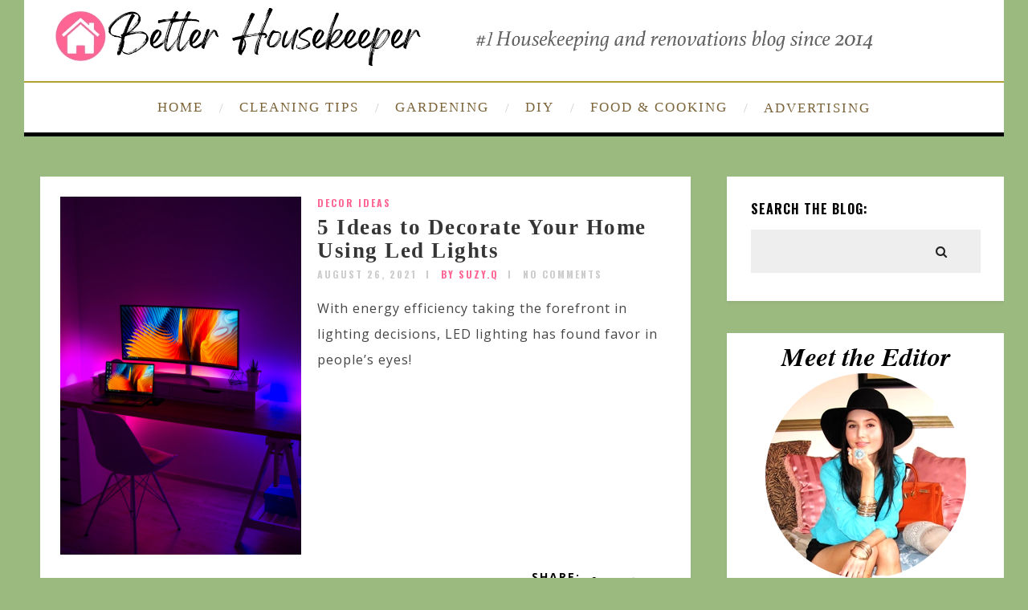

--- FILE ---
content_type: text/html; charset=utf-8
request_url: https://www.google.com/recaptcha/api2/aframe
body_size: 265
content:
<!DOCTYPE HTML><html><head><meta http-equiv="content-type" content="text/html; charset=UTF-8"></head><body><script nonce="llNg8PYROiR0dMrOgh1b1A">/** Anti-fraud and anti-abuse applications only. See google.com/recaptcha */ try{var clients={'sodar':'https://pagead2.googlesyndication.com/pagead/sodar?'};window.addEventListener("message",function(a){try{if(a.source===window.parent){var b=JSON.parse(a.data);var c=clients[b['id']];if(c){var d=document.createElement('img');d.src=c+b['params']+'&rc='+(localStorage.getItem("rc::a")?sessionStorage.getItem("rc::b"):"");window.document.body.appendChild(d);sessionStorage.setItem("rc::e",parseInt(sessionStorage.getItem("rc::e")||0)+1);localStorage.setItem("rc::h",'1768813960935');}}}catch(b){}});window.parent.postMessage("_grecaptcha_ready", "*");}catch(b){}</script></body></html>